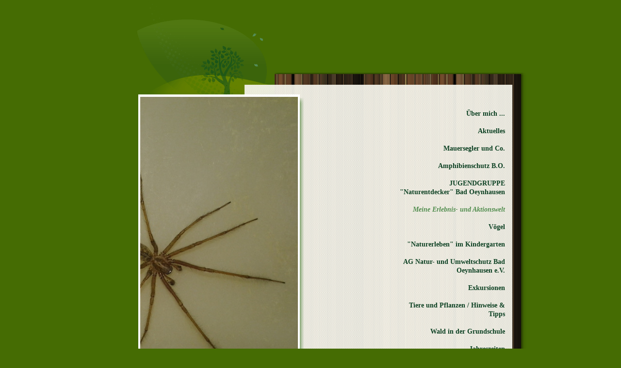

--- FILE ---
content_type: text/html; charset=UTF-8
request_url: https://www.natur-oberbecksen.de/meine-erlebnis-und-aktionswelt/spinnen/
body_size: 10641
content:
<!DOCTYPE html>
<html lang="de"  ><head prefix="og: http://ogp.me/ns# fb: http://ogp.me/ns/fb# business: http://ogp.me/ns/business#">
    <meta http-equiv="Content-Type" content="text/html; charset=utf-8"/>
    <meta name="generator" content="IONOS MyWebsite"/>
        
    <link rel="dns-prefetch" href="//cdn.website-start.de/"/>
    <link rel="dns-prefetch" href="//104.mod.mywebsite-editor.com"/>
    <link rel="dns-prefetch" href="https://104.sb.mywebsite-editor.com/"/>
    <link rel="shortcut icon" href="https://www.natur-oberbecksen.de/s/misc/favicon.png?1387226167"/>
        <title>Natur Oberbecksen - Spinnen</title>
    
    

<meta name="format-detection" content="telephone=no"/>
        <meta name="robots" content="index,follow"/>
        <link href="https://www.natur-oberbecksen.de/s/style/layout.css?1707987297" rel="stylesheet" type="text/css"/>
    <link href="https://www.natur-oberbecksen.de/s/style/main.css?1707987297" rel="stylesheet" type="text/css"/>
    <link href="//cdn.website-start.de/app/cdn/min/group/web.css?1763478093678" rel="stylesheet" type="text/css"/>
<link href="//cdn.website-start.de/app/cdn/min/moduleserver/css/de_DE/common,shoppingbasket?1763478093678" rel="stylesheet" type="text/css"/>
    <link href="https://104.sb.mywebsite-editor.com/app/logstate2-css.php?site=358588902&amp;t=1768882934" rel="stylesheet" type="text/css"/>

<script type="text/javascript">
    /* <![CDATA[ */
var stagingMode = '';
    /* ]]> */
</script>
<script src="https://104.sb.mywebsite-editor.com/app/logstate-js.php?site=358588902&amp;t=1768882934"></script>

    <link href="https://www.natur-oberbecksen.de/s/style/print.css?1763478093678" rel="stylesheet" media="print" type="text/css"/>
    <script type="text/javascript">
    /* <![CDATA[ */
    var systemurl = 'https://104.sb.mywebsite-editor.com/';
    var webPath = '/';
    var proxyName = '';
    var webServerName = 'www.natur-oberbecksen.de';
    var sslServerUrl = 'https://www.natur-oberbecksen.de';
    var nonSslServerUrl = 'http://www.natur-oberbecksen.de';
    var webserverProtocol = 'http://';
    var nghScriptsUrlPrefix = '//104.mod.mywebsite-editor.com';
    var sessionNamespace = 'DIY_SB';
    var jimdoData = {
        cdnUrl:  '//cdn.website-start.de/',
        messages: {
            lightBox: {
    image : 'Bild',
    of: 'von'
}

        },
        isTrial: 0,
        pageId: 920490779    };
    var script_basisID = "358588902";

    diy = window.diy || {};
    diy.web = diy.web || {};

        diy.web.jsBaseUrl = "//cdn.website-start.de/s/build/";

    diy.context = diy.context || {};
    diy.context.type = diy.context.type || 'web';
    /* ]]> */
</script>

<script type="text/javascript" src="//cdn.website-start.de/app/cdn/min/group/web.js?1763478093678" crossorigin="anonymous"></script><script type="text/javascript" src="//cdn.website-start.de/s/build/web.bundle.js?1763478093678" crossorigin="anonymous"></script><script src="//cdn.website-start.de/app/cdn/min/moduleserver/js/de_DE/common,shoppingbasket?1763478093678"></script>
<script type="text/javascript" src="https://cdn.website-start.de/proxy/apps/static/resource/dependencies/"></script><script type="text/javascript">
                    if (typeof require !== 'undefined') {
                        require.config({
                            waitSeconds : 10,
                            baseUrl : 'https://cdn.website-start.de/proxy/apps/static/js/'
                        });
                    }
                </script><script type="text/javascript" src="//cdn.website-start.de/app/cdn/min/group/pfcsupport.js?1763478093678" crossorigin="anonymous"></script>    <meta property="og:type" content="business.business"/>
    <meta property="og:url" content="https://www.natur-oberbecksen.de/meine-erlebnis-und-aktionswelt/spinnen/"/>
    <meta property="og:title" content="Natur Oberbecksen - Spinnen"/>
                <meta property="og:image" content="https://www.natur-oberbecksen.de/s/img/emotionheader5790528699.jpg"/>
        <meta property="business:contact_data:country_name" content="Deutschland"/>
    
    
    
    
    
    
    
    
</head>


<body class="body diyBgActive  cc-pagemode-default diy-market-de_DE" data-pageid="920490779" id="page-920490779">
    
    <div class="diyw">
        <div id="overallContainer">
	<div id="container" class="clearfix">
		<div id="headerContainer">
			<div id="headerWrapper">
				
<style type="text/css" media="all">
.diyw div#emotion-header {
        max-width: 325px;
        max-height: 700px;
                background: #eeeeee;
    }

.diyw div#emotion-header-title-bg {
    left: 0%;
    top: 68%;
    width: 89.51%;
    height: 0%;

    background-color: #02fd02;
    opacity: 0.50;
    filter: alpha(opacity = 50);
    }
.diyw img#emotion-header-logo {
    left: 0.00%;
    top: 0.50%;
    background: transparent;
                border: 1px solid #ffffff;
        padding: 7px;
                display: none;
    }

.diyw div#emotion-header strong#emotion-header-title {
    left: 0%;
    top: 72%;
    color: #000000;
        font: normal bold 16px/120% 'Trebuchet MS', Helvetica, sans-serif;
}

.diyw div#emotion-no-bg-container{
    max-height: 700px;
}

.diyw div#emotion-no-bg-container .emotion-no-bg-height {
    margin-top: 215.38%;
}
</style>
<div id="emotion-header" data-action="loadView" data-params="active" data-imagescount="1">
            <img src="https://www.natur-oberbecksen.de/s/img/emotionheader5790528699.jpg?1357076616.325px.700px" id="emotion-header-img" alt=""/>
            
        <div id="ehSlideshowPlaceholder">
            <div id="ehSlideShow">
                <div class="slide-container">
                                        <div style="background-color: #eeeeee">
                            <img src="https://www.natur-oberbecksen.de/s/img/emotionheader5790528699.jpg?1357076616.325px.700px" alt=""/>
                        </div>
                                    </div>
            </div>
        </div>


        <script type="text/javascript">
        //<![CDATA[
                diy.module.emotionHeader.slideShow.init({ slides: [{"url":"https:\/\/www.natur-oberbecksen.de\/s\/img\/emotionheader5790528699.jpg?1357076616.325px.700px","image_alt":"","bgColor":"#eeeeee"}] });
        //]]>
        </script>

    
            
        
            
                  	<div id="emotion-header-title-bg"></div>
    
            <strong id="emotion-header-title" style="text-align: left">Natur Oberbecksen</strong>
                    <div class="notranslate">
                <svg xmlns="http://www.w3.org/2000/svg" version="1.1" id="emotion-header-title-svg" viewBox="0 0 325 700" preserveAspectRatio="xMinYMin meet"><text style="font-family:'Trebuchet MS', Helvetica, sans-serif;font-size:16px;font-style:normal;font-weight:bold;fill:#000000;line-height:1.2em;"><tspan x="0" style="text-anchor: start" dy="0.95em">Natur Oberbecksen</tspan></text></svg>
            </div>
            
    
    <script type="text/javascript">
    //<![CDATA[
    (function ($) {
        function enableSvgTitle() {
                        var titleSvg = $('svg#emotion-header-title-svg'),
                titleHtml = $('#emotion-header-title'),
                emoWidthAbs = 325,
                emoHeightAbs = 700,
                offsetParent,
                titlePosition,
                svgBoxWidth,
                svgBoxHeight;

                        if (titleSvg.length && titleHtml.length) {
                offsetParent = titleHtml.offsetParent();
                titlePosition = titleHtml.position();
                svgBoxWidth = titleHtml.width();
                svgBoxHeight = titleHtml.height();

                                titleSvg.get(0).setAttribute('viewBox', '0 0 ' + svgBoxWidth + ' ' + svgBoxHeight);
                titleSvg.css({
                   left: Math.roundTo(100 * titlePosition.left / offsetParent.width(), 3) + '%',
                   top: Math.roundTo(100 * titlePosition.top / offsetParent.height(), 3) + '%',
                   width: Math.roundTo(100 * svgBoxWidth / emoWidthAbs, 3) + '%',
                   height: Math.roundTo(100 * svgBoxHeight / emoHeightAbs, 3) + '%'
                });

                titleHtml.css('visibility','hidden');
                titleSvg.css('visibility','visible');
            }
        }

        
            var posFunc = function($, overrideSize) {
                var elems = [], containerWidth, containerHeight;
                                    elems.push({
                        selector: '#emotion-header-title',
                        overrideSize: true,
                        horPos: 90.08,
                        vertPos: 100                    });
                    lastTitleWidth = $('#emotion-header-title').width();
                                                elems.push({
                    selector: '#emotion-header-title-bg',
                    horPos: 100,
                    vertPos: 79                });
                                
                containerWidth = parseInt('325');
                containerHeight = parseInt('700');

                for (var i = 0; i < elems.length; ++i) {
                    var el = elems[i],
                        $el = $(el.selector),
                        pos = {
                            left: el.horPos,
                            top: el.vertPos
                        };
                    if (!$el.length) continue;
                    var anchorPos = $el.anchorPosition();
                    anchorPos.$container = $('#emotion-header');

                    if (overrideSize === true || el.overrideSize === true) {
                        anchorPos.setContainerSize(containerWidth, containerHeight);
                    } else {
                        anchorPos.setContainerSize(null, null);
                    }

                    var pxPos = anchorPos.fromAnchorPosition(pos),
                        pcPos = anchorPos.toPercentPosition(pxPos);

                    var elPos = {};
                    if (!isNaN(parseFloat(pcPos.top)) && isFinite(pcPos.top)) {
                        elPos.top = pcPos.top + '%';
                    }
                    if (!isNaN(parseFloat(pcPos.left)) && isFinite(pcPos.left)) {
                        elPos.left = pcPos.left + '%';
                    }
                    $el.css(elPos);
                }

                // switch to svg title
                enableSvgTitle();
            };

                        var $emotionImg = jQuery('#emotion-header-img');
            if ($emotionImg.length > 0) {
                // first position the element based on stored size
                posFunc(jQuery, true);

                // trigger reposition using the real size when the element is loaded
                var ehLoadEvTriggered = false;
                $emotionImg.one('load', function(){
                    posFunc(jQuery);
                    ehLoadEvTriggered = true;
                                        diy.module.emotionHeader.slideShow.start();
                                    }).each(function() {
                                        if(this.complete || typeof this.complete === 'undefined') {
                        jQuery(this).load();
                    }
                });

                                noLoadTriggeredTimeoutId = setTimeout(function() {
                    if (!ehLoadEvTriggered) {
                        posFunc(jQuery);
                    }
                    window.clearTimeout(noLoadTriggeredTimeoutId)
                }, 5000);//after 5 seconds
            } else {
                jQuery(function(){
                    posFunc(jQuery);
                });
            }

                        if (jQuery.isBrowser && jQuery.isBrowser.ie8) {
                var longTitleRepositionCalls = 0;
                longTitleRepositionInterval = setInterval(function() {
                    if (lastTitleWidth > 0 && lastTitleWidth != jQuery('#emotion-header-title').width()) {
                        posFunc(jQuery);
                    }
                    longTitleRepositionCalls++;
                    // try this for 5 seconds
                    if (longTitleRepositionCalls === 5) {
                        window.clearInterval(longTitleRepositionInterval);
                    }
                }, 1000);//each 1 second
            }

            }(jQuery));
    //]]>
    </script>

    </div>

			</div>
			<div id="header-shadow-right">
			</div>
			<div id="header-bottom-image"></div>
		</div>
		
		<div id="mainContentWrapper">
			<div id="content-top-shadow"></div>
			<div id="mainContent">
				<div id="navigationWrapper">
				<div id="navigation" class="clearfix">
					
						<div id="nav1">
							<div class="webnavigation"><ul id="mainNav1" class="mainNav1"><li class="navTopItemGroup_1"><a data-page-id="919511740" href="https://www.natur-oberbecksen.de/" class="level_1"><span>Über mich ...</span></a></li><li class="navTopItemGroup_2"><a data-page-id="923937637" href="https://www.natur-oberbecksen.de/aktuelles/" class="level_1"><span>Aktuelles</span></a></li><li class="navTopItemGroup_3"><a data-page-id="924067248" href="https://www.natur-oberbecksen.de/mauersegler-und-co/" class="level_1"><span>Mauersegler und Co.</span></a></li><li class="navTopItemGroup_4"><a data-page-id="923381302" href="https://www.natur-oberbecksen.de/amphibienschutz-b-o/" class="level_1"><span>Amphibienschutz B.O.</span></a></li><li class="navTopItemGroup_5"><a data-page-id="919565932" href="https://www.natur-oberbecksen.de/jugendgruppe-naturentdecker-bad-oeynhausen/" class="level_1"><span>JUGENDGRUPPE "Naturentdecker" Bad Oeynhausen</span></a></li><li class="navTopItemGroup_6"><a data-page-id="923381293" href="https://www.natur-oberbecksen.de/meine-erlebnis-und-aktionswelt/" class="parent level_1"><span>Meine Erlebnis- und Aktionswelt</span></a></li><li class="navTopItemGroup_7"><a data-page-id="923417723" href="https://www.natur-oberbecksen.de/vögel/" class="level_1"><span>Vögel</span></a></li><li class="navTopItemGroup_8"><a data-page-id="923381288" href="https://www.natur-oberbecksen.de/naturerleben-im-kindergarten/" class="level_1"><span>"Naturerleben" im Kindergarten</span></a></li><li class="navTopItemGroup_9"><a data-page-id="919516228" href="https://www.natur-oberbecksen.de/ag-natur-und-umweltschutz-bad-oeynhausen-e-v/" class="level_1"><span>AG Natur- und Umweltschutz Bad Oeynhausen e.V.</span></a></li><li class="navTopItemGroup_10"><a data-page-id="923381292" href="https://www.natur-oberbecksen.de/exkursionen/" class="level_1"><span>Exkursionen</span></a></li><li class="navTopItemGroup_11"><a data-page-id="923610209" href="https://www.natur-oberbecksen.de/tiere-und-pflanzen-hinweise-tipps/" class="level_1"><span>Tiere und Pflanzen / Hinweise &amp; Tipps</span></a></li><li class="navTopItemGroup_12"><a data-page-id="923381287" href="https://www.natur-oberbecksen.de/wald-in-der-grundschule/" class="level_1"><span>Wald in der Grundschule</span></a></li><li class="navTopItemGroup_13"><a data-page-id="923441240" href="https://www.natur-oberbecksen.de/jahreszeiten/" class="level_1"><span>Jahreszeiten</span></a></li><li class="navTopItemGroup_14"><a data-page-id="923463656" href="https://www.natur-oberbecksen.de/natur-in-wendeburg/" class="level_1"><span>Natur in Wendeburg</span></a></li><li class="navTopItemGroup_15"><a data-page-id="923381614" href="https://www.natur-oberbecksen.de/waldpädagogik/" class="level_1"><span>Waldpädagogik</span></a></li><li class="navTopItemGroup_16"><a data-page-id="923921302" href="https://www.natur-oberbecksen.de/gästebuch/" class="level_1"><span>Gästebuch</span></a></li><li class="navTopItemGroup_17"><a data-page-id="923381294" href="https://www.natur-oberbecksen.de/links-und-buchempfehlungen/" class="level_1"><span>Links und Buchempfehlungen</span></a></li><li class="navTopItemGroup_18"><a data-page-id="924058747" href="https://www.natur-oberbecksen.de/datenschutz/" class="level_1"><span>Datenschutz</span></a></li><li class="navTopItemGroup_19"><a data-page-id="919996739" href="https://www.natur-oberbecksen.de/impressum/" class="level_1"><span>Impressum</span></a></li></ul></div>
						</div>
					<div class="c"></div>
					
						<div id="nav2">
							<div class="webnavigation"><ul id="mainNav2" class="mainNav2"><li class="navTopItemGroup_0"><a data-page-id="923580231" href="https://www.natur-oberbecksen.de/meine-erlebnis-und-aktionswelt/arendsee/" class="level_2"><span>Arendsee</span></a></li><li class="navTopItemGroup_0"><a data-page-id="923872422" href="https://www.natur-oberbecksen.de/meine-erlebnis-und-aktionswelt/rieselfelder-bs-juli-2015/" class="level_2"><span>Rieselfelder BS /  Juli 2015</span></a></li><li class="navTopItemGroup_0"><a data-page-id="923856448" href="https://www.natur-oberbecksen.de/meine-erlebnis-und-aktionswelt/libelle/" class="level_2"><span>Libelle</span></a></li><li class="navTopItemGroup_0"><a data-page-id="923846582" href="https://www.natur-oberbecksen.de/meine-erlebnis-und-aktionswelt/naturbeobachtungen-urlaub-mai-2015/" class="level_2"><span>Naturbeobachtungen Urlaub Mai 2015</span></a></li><li class="navTopItemGroup_0"><a data-page-id="923744009" href="https://www.natur-oberbecksen.de/meine-erlebnis-und-aktionswelt/oberstdorf-2014-und-2015/" class="level_2"><span>Oberstdorf 2014 und 2015</span></a></li><li class="navTopItemGroup_0"><a data-page-id="923667258" href="https://www.natur-oberbecksen.de/meine-erlebnis-und-aktionswelt/tiere-2014/" class="level_2"><span>Tiere 2014</span></a></li><li class="navTopItemGroup_0"><a data-page-id="923576411" href="https://www.natur-oberbecksen.de/meine-erlebnis-und-aktionswelt/mein-garten/" class="level_2"><span>Mein Garten</span></a></li><li class="navTopItemGroup_0"><a data-page-id="923594199" href="https://www.natur-oberbecksen.de/meine-erlebnis-und-aktionswelt/totholz/" class="level_2"><span>Totholz</span></a></li><li class="navTopItemGroup_0"><a data-page-id="923463658" href="https://www.natur-oberbecksen.de/meine-erlebnis-und-aktionswelt/rehbesuch-im-garten/" class="level_2"><span>Rehbesuch im Garten</span></a></li><li class="navTopItemGroup_0"><a data-page-id="920490779" href="https://www.natur-oberbecksen.de/meine-erlebnis-und-aktionswelt/spinnen/" class="current level_2"><span>Spinnen</span></a></li><li class="navTopItemGroup_0"><a data-page-id="923438449" href="https://www.natur-oberbecksen.de/meine-erlebnis-und-aktionswelt/weitere-spinnen/" class="level_2"><span>weitere Spinnen</span></a></li><li class="navTopItemGroup_0"><a data-page-id="920484367" href="https://www.natur-oberbecksen.de/meine-erlebnis-und-aktionswelt/meine-sammlung/" class="level_2"><span>Meine Sammlung</span></a></li><li class="navTopItemGroup_0"><a data-page-id="919517986" href="https://www.natur-oberbecksen.de/meine-erlebnis-und-aktionswelt/haustiere-und-pflanzen/" class="level_2"><span>Haustiere und -Pflanzen</span></a></li><li class="navTopItemGroup_0"><a data-page-id="920484355" href="https://www.natur-oberbecksen.de/meine-erlebnis-und-aktionswelt/schneckenalarm-am-kaffeetisch/" class="level_2"><span>Schneckenalarm am Kaffeetisch</span></a></li><li class="navTopItemGroup_0"><a data-page-id="919821076" href="https://www.natur-oberbecksen.de/meine-erlebnis-und-aktionswelt/bei-mutti-am-teich/" class="level_2"><span>Bei Mutti am Teich....</span></a></li></ul></div>
						</div>
					<div class="c"></div>
				</div>
				</div>
				<div class="c"></div>
				<div id="contentcontainer">
					
        <div id="content_area">
        	<div id="content_start"></div>
        	
        
        <div id="matrix_1024636209" class="sortable-matrix" data-matrixId="1024636209"><div class="n module-type-header diyfeLiveArea "> <h1><span class="diyfeDecoration">Hauswinkelspinne , 16 u 17.9.12</span></h1> </div><div class="n module-type-text diyfeLiveArea "> <p>Auf dem Hinterkörper hintereinander angeordnete Winkelflecke.</p>
<p> </p> </div><div class="n module-type-imageSubtitle diyfeLiveArea "> <div class="clearover imageSubtitle" id="imageSubtitle-5789655310">
    <div class="align-container align-left" style="max-width: 156px">
        <a class="imagewrapper" href="https://www.natur-oberbecksen.de/s/cc_images/cache_2426883930.jpg?t=1347909924" rel="lightbox[5789655310]">
            <img id="image_2426883930" src="https://www.natur-oberbecksen.de/s/cc_images/cache_2426883930.jpg?t=1347909924" alt="" style="max-width: 156px; height:auto"/>
        </a>

        
    </div>

</div>

<script type="text/javascript">
//<![CDATA[
jQuery(function($) {
    var $target = $('#imageSubtitle-5789655310');

    if ($.fn.swipebox && Modernizr.touch) {
        $target
            .find('a[rel*="lightbox"]')
            .addClass('swipebox')
            .swipebox();
    } else {
        $target.tinyLightbox({
            item: 'a[rel*="lightbox"]',
            cycle: false,
            hideNavigation: true
        });
    }
});
//]]>
</script>
 </div><div class="n module-type-imageSubtitle diyfeLiveArea "> <div class="clearover imageSubtitle" id="imageSubtitle-5789639062">
    <div class="align-container align-left" style="max-width: 180px">
        <a class="imagewrapper" href="https://www.natur-oberbecksen.de/s/cc_images/cache_2426831441.jpg?t=1347824981" rel="lightbox[5789639062]">
            <img id="image_2426831441" src="https://www.natur-oberbecksen.de/s/cc_images/cache_2426831441.jpg?t=1347824981" alt="" style="max-width: 180px; height:auto"/>
        </a>

        
    </div>

</div>

<script type="text/javascript">
//<![CDATA[
jQuery(function($) {
    var $target = $('#imageSubtitle-5789639062');

    if ($.fn.swipebox && Modernizr.touch) {
        $target
            .find('a[rel*="lightbox"]')
            .addClass('swipebox')
            .swipebox();
    } else {
        $target.tinyLightbox({
            item: 'a[rel*="lightbox"]',
            cycle: false,
            hideNavigation: true
        });
    }
});
//]]>
</script>
 </div><div class="n module-type-imageSubtitle diyfeLiveArea "> <div class="clearover imageSubtitle" id="imageSubtitle-5789638699">
    <div class="align-container align-left" style="max-width: 178px">
        <a class="imagewrapper" href="https://www.natur-oberbecksen.de/s/cc_images/cache_2426830854.jpg?t=1347824725" rel="lightbox[5789638699]">
            <img id="image_2426830854" src="https://www.natur-oberbecksen.de/s/cc_images/cache_2426830854.jpg?t=1347824725" alt="" style="max-width: 178px; height:auto"/>
        </a>

        
    </div>

</div>

<script type="text/javascript">
//<![CDATA[
jQuery(function($) {
    var $target = $('#imageSubtitle-5789638699');

    if ($.fn.swipebox && Modernizr.touch) {
        $target
            .find('a[rel*="lightbox"]')
            .addClass('swipebox')
            .swipebox();
    } else {
        $target.tinyLightbox({
            item: 'a[rel*="lightbox"]',
            cycle: false,
            hideNavigation: true
        });
    }
});
//]]>
</script>
 </div><div class="n module-type-hr diyfeLiveArea "> <div style="padding: 0px 0px">
    <div class="hr"></div>
</div>
 </div><div class="n module-type-header diyfeLiveArea "> <h1><span class="diyfeDecoration">Weserauen,  Baldachin - Netze, 16.9.12, 8:30</span></h1> </div><div class="n module-type-imageSubtitle diyfeLiveArea "> <div class="clearover imageSubtitle" id="imageSubtitle-5789638660">
    <div class="align-container align-left" style="max-width: 266px">
        <a class="imagewrapper" href="https://www.natur-oberbecksen.de/s/cc_images/cache_2426830213.jpg?t=1347824508" rel="lightbox[5789638660]">
            <img id="image_2426830213" src="https://www.natur-oberbecksen.de/s/cc_images/cache_2426830213.jpg?t=1347824508" alt="" style="max-width: 266px; height:auto"/>
        </a>

        
    </div>

</div>

<script type="text/javascript">
//<![CDATA[
jQuery(function($) {
    var $target = $('#imageSubtitle-5789638660');

    if ($.fn.swipebox && Modernizr.touch) {
        $target
            .find('a[rel*="lightbox"]')
            .addClass('swipebox')
            .swipebox();
    } else {
        $target.tinyLightbox({
            item: 'a[rel*="lightbox"]',
            cycle: false,
            hideNavigation: true
        });
    }
});
//]]>
</script>
 </div><div class="n module-type-hr diyfeLiveArea "> <div style="padding: 0px 0px">
    <div class="hr"></div>
</div>
 </div><div class="n module-type-header diyfeLiveArea "> <h1><span class="diyfeDecoration">11.9.12  , 3:39</span></h1> </div><div class="n module-type-text diyfeLiveArea "> <p>"Spinnenfreundliches Haus" Borweg 104b</p>
<p> </p>
<p>Spinne einfangen und raussetzen.</p>
<p> </p>
<p>Vorher noch Fotos machen und bestimmen....</p>
<p> </p>
<p>...und das um 3:39 Nachts.....</p> </div><div class="n module-type-imageSubtitle diyfeLiveArea "> <div class="clearover imageSubtitle" id="imageSubtitle-5789516287">
    <div class="align-container align-left" style="max-width: 186px">
        <a class="imagewrapper" href="https://www.natur-oberbecksen.de/s/cc_images/cache_2426510937.jpg?t=1347386572" rel="lightbox[5789516287]">
            <img id="image_2426510937" src="https://www.natur-oberbecksen.de/s/cc_images/cache_2426510937.jpg?t=1347386572" alt="" style="max-width: 186px; height:auto"/>
        </a>

        
    </div>

</div>

<script type="text/javascript">
//<![CDATA[
jQuery(function($) {
    var $target = $('#imageSubtitle-5789516287');

    if ($.fn.swipebox && Modernizr.touch) {
        $target
            .find('a[rel*="lightbox"]')
            .addClass('swipebox')
            .swipebox();
    } else {
        $target.tinyLightbox({
            item: 'a[rel*="lightbox"]',
            cycle: false,
            hideNavigation: true
        });
    }
});
//]]>
</script>
 </div><div class="n module-type-imageSubtitle diyfeLiveArea "> <div class="clearover imageSubtitle" id="imageSubtitle-5789516313">
    <div class="align-container align-left" style="max-width: 168px">
        <a class="imagewrapper" href="https://www.natur-oberbecksen.de/s/cc_images/cache_2426511153.jpg?t=1347386717" rel="lightbox[5789516313]">
            <img id="image_2426511153" src="https://www.natur-oberbecksen.de/s/cc_images/cache_2426511153.jpg?t=1347386717" alt="" style="max-width: 168px; height:auto"/>
        </a>

        
    </div>

</div>

<script type="text/javascript">
//<![CDATA[
jQuery(function($) {
    var $target = $('#imageSubtitle-5789516313');

    if ($.fn.swipebox && Modernizr.touch) {
        $target
            .find('a[rel*="lightbox"]')
            .addClass('swipebox')
            .swipebox();
    } else {
        $target.tinyLightbox({
            item: 'a[rel*="lightbox"]',
            cycle: false,
            hideNavigation: true
        });
    }
});
//]]>
</script>
 </div><div class="n module-type-imageSubtitle diyfeLiveArea "> <div class="clearover imageSubtitle" id="imageSubtitle-5789516342">
    <div class="align-container align-left" style="max-width: 133px">
        <a class="imagewrapper" href="https://www.natur-oberbecksen.de/s/cc_images/cache_2426511270.jpg?t=1347386865" rel="lightbox[5789516342]">
            <img id="image_2426511270" src="https://www.natur-oberbecksen.de/s/cc_images/cache_2426511270.jpg?t=1347386865" alt="" style="max-width: 133px; height:auto"/>
        </a>

        
    </div>

</div>

<script type="text/javascript">
//<![CDATA[
jQuery(function($) {
    var $target = $('#imageSubtitle-5789516342');

    if ($.fn.swipebox && Modernizr.touch) {
        $target
            .find('a[rel*="lightbox"]')
            .addClass('swipebox')
            .swipebox();
    } else {
        $target.tinyLightbox({
            item: 'a[rel*="lightbox"]',
            cycle: false,
            hideNavigation: true
        });
    }
});
//]]>
</script>
 </div><div class="n module-type-hr diyfeLiveArea "> <div style="padding: 0px 0px">
    <div class="hr"></div>
</div>
 </div><div class="n module-type-header diyfeLiveArea "> <h1><span class="diyfeDecoration">Spaltenkreuzspinne / w , 30.8.12</span></h1> </div><div class="n module-type-imageSubtitle diyfeLiveArea "> <div class="clearover imageSubtitle" id="imageSubtitle-5789311875">
    <div class="align-container align-left" style="max-width: 229px">
        <a class="imagewrapper" href="https://www.natur-oberbecksen.de/s/cc_images/cache_2425982747.jpg?t=1346621303" rel="lightbox[5789311875]">
            <img id="image_2425982747" src="https://www.natur-oberbecksen.de/s/cc_images/cache_2425982747.jpg?t=1346621303" alt="" style="max-width: 229px; height:auto"/>
        </a>

        
    </div>

</div>

<script type="text/javascript">
//<![CDATA[
jQuery(function($) {
    var $target = $('#imageSubtitle-5789311875');

    if ($.fn.swipebox && Modernizr.touch) {
        $target
            .find('a[rel*="lightbox"]')
            .addClass('swipebox')
            .swipebox();
    } else {
        $target.tinyLightbox({
            item: 'a[rel*="lightbox"]',
            cycle: false,
            hideNavigation: true
        });
    }
});
//]]>
</script>
 </div><div class="n module-type-hr diyfeLiveArea "> <div style="padding: 0px 0px">
    <div class="hr"></div>
</div>
 </div><div class="n module-type-header diyfeLiveArea "> <h1><span class="diyfeDecoration">Im Treppenhaus , 29.8.12</span></h1> </div><div class="n module-type-text diyfeLiveArea "> <p>Spaltenkreuzspinne / m</p> </div><div class="n module-type-imageSubtitle diyfeLiveArea "> <div class="clearover imageSubtitle" id="imageSubtitle-5789309664">
    <div class="align-container align-left" style="max-width: 160px">
        <a class="imagewrapper" href="https://www.natur-oberbecksen.de/s/cc_images/cache_2425974752.jpg?t=1346612411" rel="lightbox[5789309664]">
            <img id="image_2425974752" src="https://www.natur-oberbecksen.de/s/cc_images/cache_2425974752.jpg?t=1346612411" alt="" style="max-width: 160px; height:auto"/>
        </a>

        
    </div>

</div>

<script type="text/javascript">
//<![CDATA[
jQuery(function($) {
    var $target = $('#imageSubtitle-5789309664');

    if ($.fn.swipebox && Modernizr.touch) {
        $target
            .find('a[rel*="lightbox"]')
            .addClass('swipebox')
            .swipebox();
    } else {
        $target.tinyLightbox({
            item: 'a[rel*="lightbox"]',
            cycle: false,
            hideNavigation: true
        });
    }
});
//]]>
</script>
 </div><div class="n module-type-imageSubtitle diyfeLiveArea "> <div class="clearover imageSubtitle" id="imageSubtitle-5789309851">
    <div class="align-container align-left" style="max-width: 115px">
        <a class="imagewrapper" href="https://www.natur-oberbecksen.de/s/cc_images/cache_2425976225.jpg?t=1346613202" rel="lightbox[5789309851]">
            <img id="image_2425976225" src="https://www.natur-oberbecksen.de/s/cc_images/cache_2425976225.jpg?t=1346613202" alt="" style="max-width: 115px; height:auto"/>
        </a>

        
    </div>

</div>

<script type="text/javascript">
//<![CDATA[
jQuery(function($) {
    var $target = $('#imageSubtitle-5789309851');

    if ($.fn.swipebox && Modernizr.touch) {
        $target
            .find('a[rel*="lightbox"]')
            .addClass('swipebox')
            .swipebox();
    } else {
        $target.tinyLightbox({
            item: 'a[rel*="lightbox"]',
            cycle: false,
            hideNavigation: true
        });
    }
});
//]]>
</script>
 </div><div class="n module-type-imageSubtitle diyfeLiveArea "> <div class="clearover imageSubtitle" id="imageSubtitle-5789309828">
    <div class="align-container align-left" style="max-width: 144px">
        <a class="imagewrapper" href="https://www.natur-oberbecksen.de/s/cc_images/cache_2425975637.jpg?t=1346613065" rel="lightbox[5789309828]">
            <img id="image_2425975637" src="https://www.natur-oberbecksen.de/s/cc_images/cache_2425975637.jpg?t=1346613065" alt="" style="max-width: 144px; height:auto"/>
        </a>

        
    </div>

</div>

<script type="text/javascript">
//<![CDATA[
jQuery(function($) {
    var $target = $('#imageSubtitle-5789309828');

    if ($.fn.swipebox && Modernizr.touch) {
        $target
            .find('a[rel*="lightbox"]')
            .addClass('swipebox')
            .swipebox();
    } else {
        $target.tinyLightbox({
            item: 'a[rel*="lightbox"]',
            cycle: false,
            hideNavigation: true
        });
    }
});
//]]>
</script>
 </div><div class="n module-type-imageSubtitle diyfeLiveArea "> <div class="clearover imageSubtitle" id="imageSubtitle-5789309680">
    <div class="align-container align-left" style="max-width: 127px">
        <a class="imagewrapper" href="https://www.natur-oberbecksen.de/s/cc_images/cache_2425974867.jpg?t=1346612528" rel="lightbox[5789309680]">
            <img id="image_2425974867" src="https://www.natur-oberbecksen.de/s/cc_images/cache_2425974867.jpg?t=1346612528" alt="" style="max-width: 127px; height:auto"/>
        </a>

        
    </div>

</div>

<script type="text/javascript">
//<![CDATA[
jQuery(function($) {
    var $target = $('#imageSubtitle-5789309680');

    if ($.fn.swipebox && Modernizr.touch) {
        $target
            .find('a[rel*="lightbox"]')
            .addClass('swipebox')
            .swipebox();
    } else {
        $target.tinyLightbox({
            item: 'a[rel*="lightbox"]',
            cycle: false,
            hideNavigation: true
        });
    }
});
//]]>
</script>
 </div><div class="n module-type-imageSubtitle diyfeLiveArea "> <div class="clearover imageSubtitle" id="imageSubtitle-5789309514">
    <div class="align-container align-left" style="max-width: 178px">
        <a class="imagewrapper" href="https://www.natur-oberbecksen.de/s/cc_images/cache_2425974730.jpg?t=1346612336" rel="lightbox[5789309514]">
            <img id="image_2425974730" src="https://www.natur-oberbecksen.de/s/cc_images/cache_2425974730.jpg?t=1346612336" alt="" style="max-width: 178px; height:auto"/>
        </a>

        
    </div>

</div>

<script type="text/javascript">
//<![CDATA[
jQuery(function($) {
    var $target = $('#imageSubtitle-5789309514');

    if ($.fn.swipebox && Modernizr.touch) {
        $target
            .find('a[rel*="lightbox"]')
            .addClass('swipebox')
            .swipebox();
    } else {
        $target.tinyLightbox({
            item: 'a[rel*="lightbox"]',
            cycle: false,
            hideNavigation: true
        });
    }
});
//]]>
</script>
 </div><div class="n module-type-hr diyfeLiveArea "> <div style="padding: 0px 0px">
    <div class="hr"></div>
</div>
 </div><div class="n module-type-header diyfeLiveArea "> <h1><span class="diyfeDecoration">"Spring"-Spinne</span></h1> </div><div class="n module-type-text diyfeLiveArea "> <p>Am Morgen des 31.7.12 brachte ich Leergut für meine Mutter zum Getränkemarkt.</p>
<p>So bin ich halt :-) mache das natürlich gerne.</p>
<p>Als ich den Markt mit der leeren Tasche verließ, stellte ich fest, dass sie doch nicht ganz leer war.</p>
<p>Eine Spinne krabbelte weiter in der Tasche, wahrscheinlich war sie froh, die leeren Flaschen endlich los zu sein.</p>
<p>Kein Problem für "Spinnen-Antje" sie aus der Tasche zu befördern und in die Freiheit zu entlassen......dachte ich....</p>
<p>Immer wenn ich sie fangen wollte, sprang sie einfach weg. Ca. 10 Mal wiederholten wir dieses Spiel, irgendwann hatte ich sie in meiner Hand und sie ließ sich an einem "Seil"</p>
<p>hinunter auf die Steinplatten.</p> </div><div class="n module-type-imageSubtitle diyfeLiveArea "> <div class="clearover imageSubtitle" id="imageSubtitle-5786668728">
    <div class="align-container align-left" style="max-width: 201px">
        <a class="imagewrapper" href="https://www.natur-oberbecksen.de/s/cc_images/cache_2424081488.jpg?t=1343765479" rel="lightbox[5786668728]">
            <img id="image_2424081488" src="https://www.natur-oberbecksen.de/s/cc_images/cache_2424081488.jpg?t=1343765479" alt="" style="max-width: 201px; height:auto"/>
        </a>

        
    </div>

</div>

<script type="text/javascript">
//<![CDATA[
jQuery(function($) {
    var $target = $('#imageSubtitle-5786668728');

    if ($.fn.swipebox && Modernizr.touch) {
        $target
            .find('a[rel*="lightbox"]')
            .addClass('swipebox')
            .swipebox();
    } else {
        $target.tinyLightbox({
            item: 'a[rel*="lightbox"]',
            cycle: false,
            hideNavigation: true
        });
    }
});
//]]>
</script>
 </div><div class="n module-type-imageSubtitle diyfeLiveArea "> <div class="clearover imageSubtitle" id="imageSubtitle-5786668906">
    <div class="align-container align-left" style="max-width: 204px">
        <a class="imagewrapper" href="https://www.natur-oberbecksen.de/s/cc_images/cache_2424081953.jpg?t=1343765959" rel="lightbox[5786668906]">
            <img id="image_2424081953" src="https://www.natur-oberbecksen.de/s/cc_images/cache_2424081953.jpg?t=1343765959" alt="" style="max-width: 204px; height:auto"/>
        </a>

        
    </div>

</div>

<script type="text/javascript">
//<![CDATA[
jQuery(function($) {
    var $target = $('#imageSubtitle-5786668906');

    if ($.fn.swipebox && Modernizr.touch) {
        $target
            .find('a[rel*="lightbox"]')
            .addClass('swipebox')
            .swipebox();
    } else {
        $target.tinyLightbox({
            item: 'a[rel*="lightbox"]',
            cycle: false,
            hideNavigation: true
        });
    }
});
//]]>
</script>
 </div><div class="n module-type-hr diyfeLiveArea "> <div style="padding: 0px 0px">
    <div class="hr"></div>
</div>
 </div><div class="n module-type-header diyfeLiveArea "> <h1><span class="diyfeDecoration">Brettkanker , Ordnung Weberknechte</span></h1> </div><div class="n module-type-imageSubtitle diyfeLiveArea "> <div class="clearover imageSubtitle" id="imageSubtitle-5786177026">
    <div class="align-container align-left" style="max-width: 227px">
        <a class="imagewrapper" href="https://www.natur-oberbecksen.de/s/cc_images/cache_2424087283.jpg?t=1343769399" rel="lightbox[5786177026]">
            <img id="image_2424087283" src="https://www.natur-oberbecksen.de/s/cc_images/cache_2424087283.jpg?t=1343769399" alt="" style="max-width: 227px; height:auto"/>
        </a>

        
    </div>

</div>

<script type="text/javascript">
//<![CDATA[
jQuery(function($) {
    var $target = $('#imageSubtitle-5786177026');

    if ($.fn.swipebox && Modernizr.touch) {
        $target
            .find('a[rel*="lightbox"]')
            .addClass('swipebox')
            .swipebox();
    } else {
        $target.tinyLightbox({
            item: 'a[rel*="lightbox"]',
            cycle: false,
            hideNavigation: true
        });
    }
});
//]]>
</script>
 </div><div class="n module-type-hr diyfeLiveArea "> <div style="padding: 0px 0px">
    <div class="hr"></div>
</div>
 </div><div class="n module-type-header diyfeLiveArea "> <h1><span class="diyfeDecoration">Wanzenspinne</span></h1> </div><div class="n module-type-imageSubtitle diyfeLiveArea "> <div class="clearover imageSubtitle" id="imageSubtitle-5786344425">
    <div class="align-container align-left" style="max-width: 142px">
        <a class="imagewrapper" href="https://www.natur-oberbecksen.de/s/cc_images/cache_2424087346.jpg?t=1343769434" rel="lightbox[5786344425]">
            <img id="image_2424087346" src="https://www.natur-oberbecksen.de/s/cc_images/cache_2424087346.jpg?t=1343769434" alt="" style="max-width: 142px; height:auto"/>
        </a>

        
    </div>

</div>

<script type="text/javascript">
//<![CDATA[
jQuery(function($) {
    var $target = $('#imageSubtitle-5786344425');

    if ($.fn.swipebox && Modernizr.touch) {
        $target
            .find('a[rel*="lightbox"]')
            .addClass('swipebox')
            .swipebox();
    } else {
        $target.tinyLightbox({
            item: 'a[rel*="lightbox"]',
            cycle: false,
            hideNavigation: true
        });
    }
});
//]]>
</script>
 </div><div class="n module-type-imageSubtitle diyfeLiveArea "> <div class="clearover imageSubtitle" id="imageSubtitle-5786344439">
    <div class="align-container align-left" style="max-width: 201px">
        <a class="imagewrapper" href="https://www.natur-oberbecksen.de/s/cc_images/cache_2424087376.jpg?t=1343769464" rel="lightbox[5786344439]">
            <img id="image_2424087376" src="https://www.natur-oberbecksen.de/s/cc_images/cache_2424087376.jpg?t=1343769464" alt="" style="max-width: 201px; height:auto"/>
        </a>

        
    </div>

</div>

<script type="text/javascript">
//<![CDATA[
jQuery(function($) {
    var $target = $('#imageSubtitle-5786344439');

    if ($.fn.swipebox && Modernizr.touch) {
        $target
            .find('a[rel*="lightbox"]')
            .addClass('swipebox')
            .swipebox();
    } else {
        $target.tinyLightbox({
            item: 'a[rel*="lightbox"]',
            cycle: false,
            hideNavigation: true
        });
    }
});
//]]>
</script>
 </div><div class="n module-type-hr diyfeLiveArea "> <div style="padding: 0px 0px">
    <div class="hr"></div>
</div>
 </div><div class="n module-type-header diyfeLiveArea "> <h1><span class="diyfeDecoration">List- Spinne , Fam. Raubspinnen</span></h1> </div><div class="n module-type-text diyfeLiveArea "> <p> Die Raubspinnen sind große, freijagende Spinnen.</p>
<p> </p>
<p>Dazu gehören die <strong>Listspinnen</strong>, die ihr auf folgenden Bildern erkennen könnt.</p>
<p>( Bilder vom 7 Juni '12 , Bad Oeynhausen , Oberbecksen )</p>
<p> </p>
<p>Körperlänge: Weibchen  11-15 mm</p>
<p>                   Männchen  10-12 mm</p>
<p> </p>
<p>Ausgewachsen im Mai/Juni Weibchen auch noch im Juli</p>
<p> </p>
<p>Vor der Paarung fängt das Männchen ein Beutetier und präsentiert es eingesponnen dem Weibchen.</p>
<p>Nach der Paarung entfernt sich das Männchen wieder.</p>
<p>In der zweiten Junihälfte stellt das Weibchen einen ca. 1 cm großen, kugeligen Eikokon her.</p>
<p>Kurz bevor die Jungspinnen schlüpfen , baut sie ein kuppelförmiges, bis zu 5cm großes Netz an der Spitze einer pflanze.</p>
<p>Darin befestigt sie den Kokon und setzt sich zur Bewachung von außen an das Netz.</p>
<p>Die Jungspinnen sammeln sich neben dem Kokon dicht zusammen.</p>
<p>Nach einigen Tagen häuten sich die Spinnen und verlassen kurz darauf das Gespinst.</p>
<p> </p> </div><div class="n module-type-gallery diyfeLiveArea "> <div class="ccgalerie slideshow clearover" id="slideshow-gallery-5801988641" data-jsclass="GallerySlideshow" data-jsoptions="effect: 'random',changeTime: 5000,maxHeight: '375px',navigation: true,startPaused: false">

    <div class="thumb_pro1">
    	<div class="innerthumbnail">
    		<a href="https://www.natur-oberbecksen.de/s/cc_images/cache_2457942576.jpg" data-is-image="true" target="_blank">    			<img data-width="640" data-height="480" src="https://www.natur-oberbecksen.de/s/cc_images/thumb_2457942576.jpg"/>
    		</a>    	</div>
    </div>
        <div class="thumb_pro1">
    	<div class="innerthumbnail">
    		<a href="https://www.natur-oberbecksen.de/s/cc_images/cache_2457942577.jpg" data-is-image="true" target="_blank">    			<img data-width="640" data-height="480" src="https://www.natur-oberbecksen.de/s/cc_images/thumb_2457942577.jpg"/>
    		</a>    	</div>
    </div>
    </div>
 </div><div class="n module-type-imageSubtitle diyfeLiveArea "> <div class="clearover imageSubtitle" id="imageSubtitle-5786177040">
    <div class="align-container align-left" style="max-width: 152px">
        <a class="imagewrapper" href="https://www.natur-oberbecksen.de/s/cc_images/cache_2424087499.jpg?t=1343769501" rel="lightbox[5786177040]">
            <img id="image_2424087499" src="https://www.natur-oberbecksen.de/s/cc_images/cache_2424087499.jpg?t=1343769501" alt="" style="max-width: 152px; height:auto"/>
        </a>

        
    </div>

</div>

<script type="text/javascript">
//<![CDATA[
jQuery(function($) {
    var $target = $('#imageSubtitle-5786177040');

    if ($.fn.swipebox && Modernizr.touch) {
        $target
            .find('a[rel*="lightbox"]')
            .addClass('swipebox')
            .swipebox();
    } else {
        $target.tinyLightbox({
            item: 'a[rel*="lightbox"]',
            cycle: false,
            hideNavigation: true
        });
    }
});
//]]>
</script>
 </div><div class="n module-type-imageSubtitle diyfeLiveArea "> <div class="clearover imageSubtitle" id="imageSubtitle-5786177056">
    <div class="align-container align-left" style="max-width: 187px">
        <a class="imagewrapper" href="https://www.natur-oberbecksen.de/s/cc_images/cache_2424087528.jpg?t=1343769540" rel="lightbox[5786177056]">
            <img id="image_2424087528" src="https://www.natur-oberbecksen.de/s/cc_images/cache_2424087528.jpg?t=1343769540" alt="" style="max-width: 187px; height:auto"/>
        </a>

        
    </div>

</div>

<script type="text/javascript">
//<![CDATA[
jQuery(function($) {
    var $target = $('#imageSubtitle-5786177056');

    if ($.fn.swipebox && Modernizr.touch) {
        $target
            .find('a[rel*="lightbox"]')
            .addClass('swipebox')
            .swipebox();
    } else {
        $target.tinyLightbox({
            item: 'a[rel*="lightbox"]',
            cycle: false,
            hideNavigation: true
        });
    }
});
//]]>
</script>
 </div><div class="n module-type-imageSubtitle diyfeLiveArea "> <div class="clearover imageSubtitle" id="imageSubtitle-5786177305">
    <div class="align-container align-left" style="max-width: 211px">
        <a class="imagewrapper" href="https://www.natur-oberbecksen.de/s/cc_images/cache_2422952207.jpg?t=1341759477" rel="lightbox[5786177305]">
            <img id="image_2422952207" src="https://www.natur-oberbecksen.de/s/cc_images/cache_2422952207.jpg?t=1341759477" alt="" style="max-width: 211px; height:auto"/>
        </a>

        
    </div>

</div>

<script type="text/javascript">
//<![CDATA[
jQuery(function($) {
    var $target = $('#imageSubtitle-5786177305');

    if ($.fn.swipebox && Modernizr.touch) {
        $target
            .find('a[rel*="lightbox"]')
            .addClass('swipebox')
            .swipebox();
    } else {
        $target.tinyLightbox({
            item: 'a[rel*="lightbox"]',
            cycle: false,
            hideNavigation: true
        });
    }
});
//]]>
</script>
 </div><div class="n module-type-imageSubtitle diyfeLiveArea "> <div class="clearover imageSubtitle" id="imageSubtitle-5786176986">
    <div class="align-container align-left" style="max-width: 206px">
        <a class="imagewrapper" href="https://www.natur-oberbecksen.de/s/cc_images/cache_2422950715.jpg?t=1341758045" rel="lightbox[5786176986]">
            <img id="image_2422950715" src="https://www.natur-oberbecksen.de/s/cc_images/cache_2422950715.jpg?t=1341758045" alt="" style="max-width: 206px; height:auto"/>
        </a>

        
    </div>

</div>

<script type="text/javascript">
//<![CDATA[
jQuery(function($) {
    var $target = $('#imageSubtitle-5786176986');

    if ($.fn.swipebox && Modernizr.touch) {
        $target
            .find('a[rel*="lightbox"]')
            .addClass('swipebox')
            .swipebox();
    } else {
        $target.tinyLightbox({
            item: 'a[rel*="lightbox"]',
            cycle: false,
            hideNavigation: true
        });
    }
});
//]]>
</script>
 </div><div class="n module-type-imageSubtitle diyfeLiveArea "> <div class="clearover imageSubtitle" id="imageSubtitle-5786177178">
    <div class="align-container align-left" style="max-width: 260px">
        <a class="imagewrapper" href="https://www.natur-oberbecksen.de/s/cc_images/cache_2422951789.jpg?t=1341759226" rel="lightbox[5786177178]">
            <img id="image_2422951789" src="https://www.natur-oberbecksen.de/s/cc_images/cache_2422951789.jpg?t=1341759226" alt="" style="max-width: 260px; height:auto"/>
        </a>

        
    </div>

</div>

<script type="text/javascript">
//<![CDATA[
jQuery(function($) {
    var $target = $('#imageSubtitle-5786177178');

    if ($.fn.swipebox && Modernizr.touch) {
        $target
            .find('a[rel*="lightbox"]')
            .addClass('swipebox')
            .swipebox();
    } else {
        $target.tinyLightbox({
            item: 'a[rel*="lightbox"]',
            cycle: false,
            hideNavigation: true
        });
    }
});
//]]>
</script>
 </div><div class="n module-type-hr diyfeLiveArea "> <div style="padding: 0px 0px">
    <div class="hr"></div>
</div>
 </div><div class="n module-type-text diyfeLiveArea "> <p>Heute ( 9.7.12 )</p>
<p>im Wald auf dem Boden entdeckt.</p>
<p> </p>
<p>????</p>
<p> </p>
<p>Auf jeden Fall ein Trichternetz.</p>
<p> </p>
<p>Evtl. Finsterspinne / Amaurobiidae</p>
<p> </p>
<p>Coelotes terrestris</p>
<p> </p>
<p>Weil:</p>
<p> </p>
<p>Vorkommen in Wäldern , in dichten Nadelwäldern oder trockenen Laubwäldern.</p>
<p> </p>
<p>Die Art baut am Boden ein nur etwa 5cm großes , dicht gewobenes Trichternetz.</p>
<p>etwas oberhalb der Mitte mündet eine etwa 1cm weite und bis 10cm lange Gespinströhre.﻿</p> </div><div class="n module-type-imageSubtitle diyfeLiveArea "> <div class="clearover imageSubtitle" id="imageSubtitle-5786190280">
    <div class="align-container align-left" style="max-width: 266px">
        <a class="imagewrapper" href="https://www.natur-oberbecksen.de/s/cc_images/cache_2423014413.jpg?t=1341860976" rel="lightbox[5786190280]">
            <img id="image_2423014413" src="https://www.natur-oberbecksen.de/s/cc_images/cache_2423014413.jpg?t=1341860976" alt="" style="max-width: 266px; height:auto"/>
        </a>

        
    </div>

</div>

<script type="text/javascript">
//<![CDATA[
jQuery(function($) {
    var $target = $('#imageSubtitle-5786190280');

    if ($.fn.swipebox && Modernizr.touch) {
        $target
            .find('a[rel*="lightbox"]')
            .addClass('swipebox')
            .swipebox();
    } else {
        $target.tinyLightbox({
            item: 'a[rel*="lightbox"]',
            cycle: false,
            hideNavigation: true
        });
    }
});
//]]>
</script>
 </div><div class="n module-type-imageSubtitle diyfeLiveArea "> <div class="clearover imageSubtitle" id="imageSubtitle-5786190328">
    <div class="align-container align-left" style="max-width: 266px">
        <a class="imagewrapper" href="https://www.natur-oberbecksen.de/s/cc_images/cache_2423014682.jpg?t=1341861225" rel="lightbox[5786190328]">
            <img id="image_2423014682" src="https://www.natur-oberbecksen.de/s/cc_images/cache_2423014682.jpg?t=1341861225" alt="" style="max-width: 266px; height:auto"/>
        </a>

        
    </div>

</div>

<script type="text/javascript">
//<![CDATA[
jQuery(function($) {
    var $target = $('#imageSubtitle-5786190328');

    if ($.fn.swipebox && Modernizr.touch) {
        $target
            .find('a[rel*="lightbox"]')
            .addClass('swipebox')
            .swipebox();
    } else {
        $target.tinyLightbox({
            item: 'a[rel*="lightbox"]',
            cycle: false,
            hideNavigation: true
        });
    }
});
//]]>
</script>
 </div><div class="n module-type-imageSubtitle diyfeLiveArea "> <div class="clearover imageSubtitle" id="imageSubtitle-5786190355">
    <div class="align-container align-left" style="max-width: 266px">
        <a class="imagewrapper" href="https://www.natur-oberbecksen.de/s/cc_images/cache_2423014717.jpg?t=1341861286" rel="lightbox[5786190355]">
            <img id="image_2423014717" src="https://www.natur-oberbecksen.de/s/cc_images/cache_2423014717.jpg?t=1341861286" alt="" style="max-width: 266px; height:auto"/>
        </a>

        
    </div>

</div>

<script type="text/javascript">
//<![CDATA[
jQuery(function($) {
    var $target = $('#imageSubtitle-5786190355');

    if ($.fn.swipebox && Modernizr.touch) {
        $target
            .find('a[rel*="lightbox"]')
            .addClass('swipebox')
            .swipebox();
    } else {
        $target.tinyLightbox({
            item: 'a[rel*="lightbox"]',
            cycle: false,
            hideNavigation: true
        });
    }
});
//]]>
</script>
 </div><div class="n module-type-hr diyfeLiveArea "> <div style="padding: 0px 0px">
    <div class="hr"></div>
</div>
 </div><div class="n module-type-text diyfeLiveArea "> <p>Trichterspinnen</p>
<p> </p>
<p>Alle Arten dieser Familie bauen zum Teil weit ausladende Trichternetze, die in der Mitte</p>
<p>in eine nach hinten offene Röhre übergehen.</p>
<p> </p>
<p>Zu den Trichterspinnen gehört auch die Hauswinkelspinne .</p>
<p> </p>
<p>Was für ein Exemplar auf den nächsten Fotos zu sehen ist, kann ich leider nicht genau sagen.</p>
<p> </p> </div><div class="n module-type-imageSubtitle diyfeLiveArea "> <div class="clearover imageSubtitle" id="imageSubtitle-5786177074">
    <div class="align-container align-left" style="max-width: 204px">
        <a class="imagewrapper" href="https://www.natur-oberbecksen.de/s/cc_images/cache_2422951045.jpg?t=1341758500" rel="lightbox[5786177074]">
            <img id="image_2422951045" src="https://www.natur-oberbecksen.de/s/cc_images/cache_2422951045.jpg?t=1341758500" alt="" style="max-width: 204px; height:auto"/>
        </a>

        
    </div>

</div>

<script type="text/javascript">
//<![CDATA[
jQuery(function($) {
    var $target = $('#imageSubtitle-5786177074');

    if ($.fn.swipebox && Modernizr.touch) {
        $target
            .find('a[rel*="lightbox"]')
            .addClass('swipebox')
            .swipebox();
    } else {
        $target.tinyLightbox({
            item: 'a[rel*="lightbox"]',
            cycle: false,
            hideNavigation: true
        });
    }
});
//]]>
</script>
 </div><div class="n module-type-imageSubtitle diyfeLiveArea "> <div class="clearover imageSubtitle" id="imageSubtitle-5786177098">
    <div class="align-container align-left" style="max-width: 231px">
        <a class="imagewrapper" href="https://www.natur-oberbecksen.de/s/cc_images/cache_2422951130.jpg?t=1341758567" rel="lightbox[5786177098]">
            <img id="image_2422951130" src="https://www.natur-oberbecksen.de/s/cc_images/cache_2422951130.jpg?t=1341758567" alt="" style="max-width: 231px; height:auto"/>
        </a>

        
    </div>

</div>

<script type="text/javascript">
//<![CDATA[
jQuery(function($) {
    var $target = $('#imageSubtitle-5786177098');

    if ($.fn.swipebox && Modernizr.touch) {
        $target
            .find('a[rel*="lightbox"]')
            .addClass('swipebox')
            .swipebox();
    } else {
        $target.tinyLightbox({
            item: 'a[rel*="lightbox"]',
            cycle: false,
            hideNavigation: true
        });
    }
});
//]]>
</script>
 </div><div class="n module-type-imageSubtitle diyfeLiveArea "> <div class="clearover imageSubtitle" id="imageSubtitle-5786177112">
    <div class="align-container align-left" style="max-width: 157px">
        <a class="imagewrapper" href="https://www.natur-oberbecksen.de/s/cc_images/cache_2422951280.jpg?t=1341758643" rel="lightbox[5786177112]">
            <img id="image_2422951280" src="https://www.natur-oberbecksen.de/s/cc_images/cache_2422951280.jpg?t=1341758643" alt="" style="max-width: 157px; height:auto"/>
        </a>

        
    </div>

</div>

<script type="text/javascript">
//<![CDATA[
jQuery(function($) {
    var $target = $('#imageSubtitle-5786177112');

    if ($.fn.swipebox && Modernizr.touch) {
        $target
            .find('a[rel*="lightbox"]')
            .addClass('swipebox')
            .swipebox();
    } else {
        $target.tinyLightbox({
            item: 'a[rel*="lightbox"]',
            cycle: false,
            hideNavigation: true
        });
    }
});
//]]>
</script>
 </div><div class="n module-type-imageSubtitle diyfeLiveArea "> <div class="clearover imageSubtitle" id="imageSubtitle-5786177129">
    <div class="align-container align-left" style="max-width: 185px">
        <a class="imagewrapper" href="https://www.natur-oberbecksen.de/s/cc_images/cache_2423366852.jpg?t=1342475030" rel="lightbox[5786177129]">
            <img id="image_2423366852" src="https://www.natur-oberbecksen.de/s/cc_images/cache_2423366852.jpg?t=1342475030" alt="" style="max-width: 185px; height:auto"/>
        </a>

        
    </div>

</div>

<script type="text/javascript">
//<![CDATA[
jQuery(function($) {
    var $target = $('#imageSubtitle-5786177129');

    if ($.fn.swipebox && Modernizr.touch) {
        $target
            .find('a[rel*="lightbox"]')
            .addClass('swipebox')
            .swipebox();
    } else {
        $target.tinyLightbox({
            item: 'a[rel*="lightbox"]',
            cycle: false,
            hideNavigation: true
        });
    }
});
//]]>
</script>
 </div><div class="n module-type-hr diyfeLiveArea "> <div style="padding: 0px 0px">
    <div class="hr"></div>
</div>
 </div><div class="n module-type-header diyfeLiveArea "> <h1><span class="diyfeDecoration">Trichternetze</span></h1> </div><div class="n module-type-imageSubtitle diyfeLiveArea "> <div class="clearover imageSubtitle" id="imageSubtitle-5786462093">
    <div class="align-container align-left" style="max-width: 266px">
        <a class="imagewrapper" href="https://www.natur-oberbecksen.de/s/cc_images/cache_2423871863.jpg?t=1343463975" rel="lightbox[5786462093]">
            <img id="image_2423871863" src="https://www.natur-oberbecksen.de/s/cc_images/cache_2423871863.jpg?t=1343463975" alt="" style="max-width: 266px; height:auto"/>
        </a>

        
    </div>

</div>

<script type="text/javascript">
//<![CDATA[
jQuery(function($) {
    var $target = $('#imageSubtitle-5786462093');

    if ($.fn.swipebox && Modernizr.touch) {
        $target
            .find('a[rel*="lightbox"]')
            .addClass('swipebox')
            .swipebox();
    } else {
        $target.tinyLightbox({
            item: 'a[rel*="lightbox"]',
            cycle: false,
            hideNavigation: true
        });
    }
});
//]]>
</script>
 </div><div class="n module-type-imageSubtitle diyfeLiveArea "> <div class="clearover imageSubtitle" id="imageSubtitle-5786462118">
    <div class="align-container align-left" style="max-width: 166px">
        <a class="imagewrapper" href="https://www.natur-oberbecksen.de/s/cc_images/cache_2423872087.jpg?t=1343464126" rel="lightbox[5786462118]">
            <img id="image_2423872087" src="https://www.natur-oberbecksen.de/s/cc_images/cache_2423872087.jpg?t=1343464126" alt="" style="max-width: 166px; height:auto"/>
        </a>

        
    </div>

</div>

<script type="text/javascript">
//<![CDATA[
jQuery(function($) {
    var $target = $('#imageSubtitle-5786462118');

    if ($.fn.swipebox && Modernizr.touch) {
        $target
            .find('a[rel*="lightbox"]')
            .addClass('swipebox')
            .swipebox();
    } else {
        $target.tinyLightbox({
            item: 'a[rel*="lightbox"]',
            cycle: false,
            hideNavigation: true
        });
    }
});
//]]>
</script>
 </div><div class="n module-type-hr diyfeLiveArea "> <div style="padding: 0px 0px">
    <div class="hr"></div>
</div>
 </div><div class="n module-type-header diyfeLiveArea "> <h1><span class="diyfeDecoration">Gartenkreuz-Spinne  , Fam. Radnetzspinnen</span></h1> </div><div class="n module-type-imageSubtitle diyfeLiveArea "> <div class="clearover imageSubtitle" id="imageSubtitle-5789333012">
    <div class="align-container align-left" style="max-width: 266px">
        <a class="imagewrapper" href="https://www.natur-oberbecksen.de/s/cc_images/cache_2426029891.jpg?t=1346694808" rel="lightbox[5789333012]">
            <img id="image_2426029891" src="https://www.natur-oberbecksen.de/s/cc_images/cache_2426029891.jpg?t=1346694808" alt="" style="max-width: 266px; height:auto"/>
        </a>

        
    </div>

</div>

<script type="text/javascript">
//<![CDATA[
jQuery(function($) {
    var $target = $('#imageSubtitle-5789333012');

    if ($.fn.swipebox && Modernizr.touch) {
        $target
            .find('a[rel*="lightbox"]')
            .addClass('swipebox')
            .swipebox();
    } else {
        $target.tinyLightbox({
            item: 'a[rel*="lightbox"]',
            cycle: false,
            hideNavigation: true
        });
    }
});
//]]>
</script>
 </div><div class="n module-type-imageSubtitle diyfeLiveArea "> <div class="clearover imageSubtitle" id="imageSubtitle-5789333047">
    <div class="align-container align-left" style="max-width: 173px">
        <a class="imagewrapper" href="https://www.natur-oberbecksen.de/s/cc_images/cache_2426029961.jpg?t=1346694913" rel="lightbox[5789333047]">
            <img id="image_2426029961" src="https://www.natur-oberbecksen.de/s/cc_images/cache_2426029961.jpg?t=1346694913" alt="" style="max-width: 173px; height:auto"/>
        </a>

        
    </div>

</div>

<script type="text/javascript">
//<![CDATA[
jQuery(function($) {
    var $target = $('#imageSubtitle-5789333047');

    if ($.fn.swipebox && Modernizr.touch) {
        $target
            .find('a[rel*="lightbox"]')
            .addClass('swipebox')
            .swipebox();
    } else {
        $target.tinyLightbox({
            item: 'a[rel*="lightbox"]',
            cycle: false,
            hideNavigation: true
        });
    }
});
//]]>
</script>
 </div><div class="n module-type-imageSubtitle diyfeLiveArea "> <div class="clearover imageSubtitle" id="imageSubtitle-5786177017">
    <div class="align-container align-left" style="max-width: 272px">
        <a class="imagewrapper" href="https://www.natur-oberbecksen.de/s/cc_images/cache_2422951982.jpg?t=1341759373" rel="lightbox[5786177017]">
            <img id="image_2422951982" src="https://www.natur-oberbecksen.de/s/cc_images/cache_2422951982.jpg?t=1341759373" alt="" style="max-width: 272px; height:auto"/>
        </a>

        
    </div>

</div>

<script type="text/javascript">
//<![CDATA[
jQuery(function($) {
    var $target = $('#imageSubtitle-5786177017');

    if ($.fn.swipebox && Modernizr.touch) {
        $target
            .find('a[rel*="lightbox"]')
            .addClass('swipebox')
            .swipebox();
    } else {
        $target.tinyLightbox({
            item: 'a[rel*="lightbox"]',
            cycle: false,
            hideNavigation: true
        });
    }
});
//]]>
</script>
 </div><div class="n module-type-hr diyfeLiveArea "> <div style="padding: 0px 0px">
    <div class="hr"></div>
</div>
 </div><div class="n module-type-header diyfeLiveArea "> <h1><span class="diyfeDecoration">Labyrinth-Spinne , Fam. Trichterspinnen</span></h1> </div><div class="n module-type-imageSubtitle diyfeLiveArea "> <div class="clearover imageSubtitle" id="imageSubtitle-5786202952">
    <div class="align-container align-left" style="max-width: 234px">
        <a class="imagewrapper" href="https://www.natur-oberbecksen.de/s/cc_images/cache_2423073133.jpg?t=1341950998" rel="lightbox[5786202952]">
            <img id="image_2423073133" src="https://www.natur-oberbecksen.de/s/cc_images/cache_2423073133.jpg?t=1341950998" alt="" style="max-width: 234px; height:auto"/>
        </a>

        
    </div>

</div>

<script type="text/javascript">
//<![CDATA[
jQuery(function($) {
    var $target = $('#imageSubtitle-5786202952');

    if ($.fn.swipebox && Modernizr.touch) {
        $target
            .find('a[rel*="lightbox"]')
            .addClass('swipebox')
            .swipebox();
    } else {
        $target.tinyLightbox({
            item: 'a[rel*="lightbox"]',
            cycle: false,
            hideNavigation: true
        });
    }
});
//]]>
</script>
 </div><div class="n module-type-text diyfeLiveArea "> <p>Die Spinnen verfolgen mich momentan,</p>
<p>ich steige aus meinem Auto und entdecke im Bodendecker ein Netz. Beim genaueren Hinsehen beobachte ich eine Labyrinth-Spinne aktiv bei der Futterbeschaffung .</p>
<p> </p>
<p> </p>
<p>" Die Spinne lauert meist in der Trichtermündung und stürzt sich von dort aus auf ins Netz geratene Beutetiere.</p>
<p>Die über die Gespinstdecke weitergeleiteten Erschütterungsreize verraten ihr dabei, in welche Richtung sie laufen muss, um Beute zu finden.</p>
<p>Werden aber die Erschütterungen zu heftig, flieht die Spinne durch das offenen Röhrenende aus ihrem Netz und verbirgt sich am Boden"</p>
<p> </p>
<p> </p>
<p> </p> </div><div class="n module-type-imageSubtitle diyfeLiveArea "> <div class="clearover imageSubtitle" id="imageSubtitle-5786202970">
    <div class="align-container align-left" style="max-width: 108px">
        <a class="imagewrapper" href="https://www.natur-oberbecksen.de/s/cc_images/cache_2423073126.jpg?t=1341950978" rel="lightbox[5786202970]">
            <img id="image_2423073126" src="https://www.natur-oberbecksen.de/s/cc_images/cache_2423073126.jpg?t=1341950978" alt="" style="max-width: 108px; height:auto"/>
        </a>

        
    </div>

</div>

<script type="text/javascript">
//<![CDATA[
jQuery(function($) {
    var $target = $('#imageSubtitle-5786202970');

    if ($.fn.swipebox && Modernizr.touch) {
        $target
            .find('a[rel*="lightbox"]')
            .addClass('swipebox')
            .swipebox();
    } else {
        $target.tinyLightbox({
            item: 'a[rel*="lightbox"]',
            cycle: false,
            hideNavigation: true
        });
    }
});
//]]>
</script>
 </div><div class="n module-type-imageSubtitle diyfeLiveArea "> <div class="clearover imageSubtitle" id="imageSubtitle-5786202991">
    <div class="align-container align-left" style="max-width: 137px">
        <a class="imagewrapper" href="https://www.natur-oberbecksen.de/s/cc_images/cache_2423073102.jpg?t=1341950955" rel="lightbox[5786202991]">
            <img id="image_2423073102" src="https://www.natur-oberbecksen.de/s/cc_images/cache_2423073102.jpg?t=1341950955" alt="" style="max-width: 137px; height:auto"/>
        </a>

        
    </div>

</div>

<script type="text/javascript">
//<![CDATA[
jQuery(function($) {
    var $target = $('#imageSubtitle-5786202991');

    if ($.fn.swipebox && Modernizr.touch) {
        $target
            .find('a[rel*="lightbox"]')
            .addClass('swipebox')
            .swipebox();
    } else {
        $target.tinyLightbox({
            item: 'a[rel*="lightbox"]',
            cycle: false,
            hideNavigation: true
        });
    }
});
//]]>
</script>
 </div><div class="n module-type-imageSubtitle diyfeLiveArea "> <div class="clearover imageSubtitle" id="imageSubtitle-5786202999">
    <div class="align-container align-left" style="max-width: 103px">
        <a class="imagewrapper" href="https://www.natur-oberbecksen.de/s/cc_images/cache_2423365605.jpg?t=1342473251" rel="lightbox[5786202999]">
            <img id="image_2423365605" src="https://www.natur-oberbecksen.de/s/cc_images/cache_2423365605.jpg?t=1342473251" alt="" style="max-width: 103px; height:auto"/>
        </a>

        
    </div>

</div>

<script type="text/javascript">
//<![CDATA[
jQuery(function($) {
    var $target = $('#imageSubtitle-5786202999');

    if ($.fn.swipebox && Modernizr.touch) {
        $target
            .find('a[rel*="lightbox"]')
            .addClass('swipebox')
            .swipebox();
    } else {
        $target.tinyLightbox({
            item: 'a[rel*="lightbox"]',
            cycle: false,
            hideNavigation: true
        });
    }
});
//]]>
</script>
 </div><div class="n module-type-imageSubtitle diyfeLiveArea "> <div class="clearover imageSubtitle" id="imageSubtitle-5786203013">
    <div class="align-container align-left" style="max-width: 271px">
        <a class="imagewrapper" href="https://www.natur-oberbecksen.de/s/cc_images/cache_2423072949.jpg?t=1341950673" rel="lightbox[5786203013]">
            <img id="image_2423072949" src="https://www.natur-oberbecksen.de/s/cc_images/cache_2423072949.jpg?t=1341950673" alt="" style="max-width: 271px; height:auto"/>
        </a>

        
    </div>

</div>

<script type="text/javascript">
//<![CDATA[
jQuery(function($) {
    var $target = $('#imageSubtitle-5786203013');

    if ($.fn.swipebox && Modernizr.touch) {
        $target
            .find('a[rel*="lightbox"]')
            .addClass('swipebox')
            .swipebox();
    } else {
        $target.tinyLightbox({
            item: 'a[rel*="lightbox"]',
            cycle: false,
            hideNavigation: true
        });
    }
});
//]]>
</script>
 </div><div class="n module-type-imageSubtitle diyfeLiveArea "> <div class="clearover imageSubtitle" id="imageSubtitle-5786203025">
    <div class="align-container align-left" style="max-width: 170px">
        <a class="imagewrapper" href="https://www.natur-oberbecksen.de/s/cc_images/cache_2423072972.jpg?t=1341950739" rel="lightbox[5786203025]">
            <img id="image_2423072972" src="https://www.natur-oberbecksen.de/s/cc_images/cache_2423072972.jpg?t=1341950739" alt="" style="max-width: 170px; height:auto"/>
        </a>

        
    </div>

</div>

<script type="text/javascript">
//<![CDATA[
jQuery(function($) {
    var $target = $('#imageSubtitle-5786203025');

    if ($.fn.swipebox && Modernizr.touch) {
        $target
            .find('a[rel*="lightbox"]')
            .addClass('swipebox')
            .swipebox();
    } else {
        $target.tinyLightbox({
            item: 'a[rel*="lightbox"]',
            cycle: false,
            hideNavigation: true
        });
    }
});
//]]>
</script>
 </div><div class="n module-type-text diyfeLiveArea "> <p>Labyrinth-Spinne erbeutet Steinhummel  , 16.7.12</p>
<p> </p>
<p>Bei der kleinsten Erschütterung, die die Spinne spürt,</p>
<p>läuft sie schnell in ihren Trichter zurück.</p> </div><div class="n module-type-imageSubtitle diyfeLiveArea "> <div class="clearover imageSubtitle" id="imageSubtitle-5786260270">
    <div class="align-container align-left" style="max-width: 182px">
        <a class="imagewrapper" href="https://www.natur-oberbecksen.de/s/cc_images/cache_2423365555.jpg?t=1342473140" rel="lightbox[5786260270]">
            <img id="image_2423365555" src="https://www.natur-oberbecksen.de/s/cc_images/cache_2423365555.jpg?t=1342473140" alt="" style="max-width: 182px; height:auto"/>
        </a>

        
    </div>

</div>

<script type="text/javascript">
//<![CDATA[
jQuery(function($) {
    var $target = $('#imageSubtitle-5786260270');

    if ($.fn.swipebox && Modernizr.touch) {
        $target
            .find('a[rel*="lightbox"]')
            .addClass('swipebox')
            .swipebox();
    } else {
        $target.tinyLightbox({
            item: 'a[rel*="lightbox"]',
            cycle: false,
            hideNavigation: true
        });
    }
});
//]]>
</script>
 </div><div class="n module-type-imageSubtitle diyfeLiveArea "> <div class="clearover imageSubtitle" id="imageSubtitle-5786260288">
    <div class="align-container align-left" style="max-width: 257px">
        <a class="imagewrapper" href="https://www.natur-oberbecksen.de/s/cc_images/cache_2423365538.jpg?t=1342473115" rel="lightbox[5786260288]">
            <img id="image_2423365538" src="https://www.natur-oberbecksen.de/s/cc_images/cache_2423365538.jpg?t=1342473115" alt="" style="max-width: 257px; height:auto"/>
        </a>

        
    </div>

</div>

<script type="text/javascript">
//<![CDATA[
jQuery(function($) {
    var $target = $('#imageSubtitle-5786260288');

    if ($.fn.swipebox && Modernizr.touch) {
        $target
            .find('a[rel*="lightbox"]')
            .addClass('swipebox')
            .swipebox();
    } else {
        $target.tinyLightbox({
            item: 'a[rel*="lightbox"]',
            cycle: false,
            hideNavigation: true
        });
    }
});
//]]>
</script>
 </div><div class="n module-type-text diyfeLiveArea "> <p>Faszinierend finde ich immer wieder die dichtgewebten Netze der Spinnen</p> </div><div class="n module-type-hr diyfeLiveArea "> <div style="padding: 0px 0px">
    <div class="hr"></div>
</div>
 </div><div class="n module-type-header diyfeLiveArea "> <h1><span class="diyfeDecoration">Kleine Spinnen  , 22.7.12</span></h1> </div><div class="n module-type-imageSubtitle diyfeLiveArea "> <div class="clearover imageSubtitle" id="imageSubtitle-5786376311">
    <div class="align-container align-left" style="max-width: 81px">
        <a class="imagewrapper" href="https://www.natur-oberbecksen.de/s/cc_images/cache_2423661438.jpg?t=1343045189" rel="lightbox[5786376311]">
            <img id="image_2423661438" src="https://www.natur-oberbecksen.de/s/cc_images/cache_2423661438.jpg?t=1343045189" alt="" style="max-width: 81px; height:auto"/>
        </a>

        
    </div>

</div>

<script type="text/javascript">
//<![CDATA[
jQuery(function($) {
    var $target = $('#imageSubtitle-5786376311');

    if ($.fn.swipebox && Modernizr.touch) {
        $target
            .find('a[rel*="lightbox"]')
            .addClass('swipebox')
            .swipebox();
    } else {
        $target.tinyLightbox({
            item: 'a[rel*="lightbox"]',
            cycle: false,
            hideNavigation: true
        });
    }
});
//]]>
</script>
 </div><div class="n module-type-imageSubtitle diyfeLiveArea "> <div class="clearover imageSubtitle" id="imageSubtitle-5786376292">
    <div class="align-container align-left" style="max-width: 131px">
        <a class="imagewrapper" href="https://www.natur-oberbecksen.de/s/cc_images/cache_2423661421.jpg?t=1343045063" rel="lightbox[5786376292]">
            <img id="image_2423661421" src="https://www.natur-oberbecksen.de/s/cc_images/cache_2423661421.jpg?t=1343045063" alt="" style="max-width: 131px; height:auto"/>
        </a>

        
    </div>

</div>

<script type="text/javascript">
//<![CDATA[
jQuery(function($) {
    var $target = $('#imageSubtitle-5786376292');

    if ($.fn.swipebox && Modernizr.touch) {
        $target
            .find('a[rel*="lightbox"]')
            .addClass('swipebox')
            .swipebox();
    } else {
        $target.tinyLightbox({
            item: 'a[rel*="lightbox"]',
            cycle: false,
            hideNavigation: true
        });
    }
});
//]]>
</script>
 </div><div class="n module-type-text diyfeLiveArea "> <p>Tatsächliche Größe : ca. 2mm</p> </div><div class="n module-type-hr diyfeLiveArea "> <div style="padding: 0px 0px">
    <div class="hr"></div>
</div>
 </div><div class="n module-type-text diyfeLiveArea "> <p>Für die aufgeführten Bestimmungen bin natürlich ich , Antje Brandt, verantwortlich .</p> </div><div class="n module-type-text diyfeLiveArea "> <p>Infos aus :</p>
<p>"Der Kosmos Spinnenführer" Bellmann</p> </div></div>
        
        
        </div>
				</div>
				
			</div>
			<div id="content-bottom-shadow"></div>
			<div class="c"></div>
			<div id="footercontainer">
				<div id="contentfooter">
    <div class="leftrow">
                        <a rel="nofollow" href="javascript:window.print();">
                    <img class="inline" height="14" width="18" src="//cdn.website-start.de/s/img/cc/printer.gif" alt=""/>
                    Druckversion                </a> <span class="footer-separator">|</span>
                <a href="https://www.natur-oberbecksen.de/sitemap/">Sitemap</a>
                        <br/> © Antje Brandt
            </div>
    <script type="text/javascript">
        window.diy.ux.Captcha.locales = {
            generateNewCode: 'Neuen Code generieren',
            enterCode: 'Bitte geben Sie den Code ein'
        };
        window.diy.ux.Cap2.locales = {
            generateNewCode: 'Neuen Code generieren',
            enterCode: 'Bitte geben Sie den Code ein'
        };
    </script>
    <div class="rightrow">
                    <span class="loggedout">
                <a rel="nofollow" id="login" href="https://login.1and1-editor.com/358588902/www.natur-oberbecksen.de/de?pageId=920490779">
                    Login                </a>
            </span>
                
                <span class="loggedin">
            <a rel="nofollow" id="logout" href="https://104.sb.mywebsite-editor.com/app/cms/logout.php">Logout</a> <span class="footer-separator">|</span>
            <a rel="nofollow" id="edit" href="https://104.sb.mywebsite-editor.com/app/358588902/920490779/">Seite bearbeiten</a>
        </span>
    </div>
</div>
            <div id="loginbox" class="hidden">
                <script type="text/javascript">
                    /* <![CDATA[ */
                    function forgotpw_popup() {
                        var url = 'https://passwort.1und1.de/xml/request/RequestStart';
                        fenster = window.open(url, "fenster1", "width=600,height=400,status=yes,scrollbars=yes,resizable=yes");
                        // IE8 doesn't return the window reference instantly or at all.
                        // It may appear the call failed and fenster is null
                        if (fenster && fenster.focus) {
                            fenster.focus();
                        }
                    }
                    /* ]]> */
                </script>
                                <img class="logo" src="//cdn.website-start.de/s/img/logo.gif" alt="IONOS" title="IONOS"/>

                <div id="loginboxOuter"></div>
            </div>
        

			</div>
			<div class="c"></div>
		</div>
	</div>
</div>	    </div>

    
    </body>


<!-- rendered at Thu, 08 Jan 2026 23:16:28 +0100 -->
</html>


--- FILE ---
content_type: text/css
request_url: https://www.natur-oberbecksen.de/s/style/layout.css?1707987297
body_size: 1157
content:

body 
{
	background: #456c03;
}



body .diyw
{
	font-family: verdana;
}
.diyw p,.diyw td {
	font-family: verdana;
}

.diyw p {
	line-height: 16px;
}

.diyw a,
.diyw a:link,
.diyw a:visited {
}

.diyw a:hover,
.diyw a:focus {
}

.diyw #overallContainer {
	background: url(https://www.natur-oberbecksen.de/s/img/tree-background.png) no-repeat;
	width: 950px;
	margin: 0 auto;
	background-position: 107px 0px;
}

.diyw #container {
	margin-left: 120px;
	padding-top: 150px;
}

.diyw #mainContentWrapper {
	width: 508px;
	float: left;
}

.diyw #mainContent {
	background: url(https://www.natur-oberbecksen.de/s/img/content-bk-shadow.png) repeat-y;
	padding: 20px 0 10px;
	min-height: 740px;
	width: 519px;
}

.diyw #content-top-shadow {
	background: url(https://www.natur-oberbecksen.de/s/img/content-top-shadow.png);
	height: 5px;
	width: 519px;
}

.diyw #content-bottom-shadow {
	background: url(https://www.natur-oberbecksen.de/s/img/content-bottom-shadow.png);
	height: 13px;
	width: 519px;
}

.diyw #contentcontainer {
	background: #6c8c56;
	margin: 14px 28px 25px 62px;
	z-index: 1;
	padding: 10px;
	min-height: 350px;
	color: #efede0;
	font-family: verdana;
	font-size: 12px;
}

.diyw #contentcontainer a {
	text-decoration: underline;
	font-family: verdana;
	font-size: 12px;
}

.diyw #headerWrapper {
	background: #ffffff;
	padding: 5px 4px;
}

.diyw #headerContainer {
	float: left;
	width: 333px;
	height: auto;
	margin-top: 45px;
	position: relative;
	margin-right: -52px;
}

.diyw #header {
}

.diyw #header_img{
}

.diyw #header-bottom-image {
	background: url(https://www.natur-oberbecksen.de/s/img/waves-with-shadow.png);
	width: 340px;
	height: 23px;
}

.diyw #header-shadow-right {
	background: url(https://www.natur-oberbecksen.de/s/img/green-shadow.png);
	width: 8px;
	height: 703px;
	position: absolute;
	top: 7px;
	left: 333px;
}

.diyw img#emotion-header-logo {
}

.diyw #navigationWrapper {
	background: url(https://www.natur-oberbecksen.de/s/img/nav_bk.png) repeat;
	margin: 0px 0px 10px -62px;
	width: 552px;
}

.diyw #navigation {
	padding-left: 117px;
}

.diyw #mainNav1,
.diyw #mainNav2,
.diyw #mainNav3 {
	margin: 0px;
	padding: 0px;
	list-style: none;
}

.diyw #mainNav2 li,
.diyw #mainNav3 li{
	float: left;
	clear: both;
}

.diyw #mainNav1 li {
	float: right;
	clear: both;
	margin-bottom: 18px;
	text-align: right;
	max-width: 220px;
	padding-right: 15px;
}

.diyw #mainNav1 a,
.diyw #mainNav2 a,
.diyw #mainNav3 a{
	text-decoration: none;
	word-wrap: break-word;
}

.diyw #mainNav1 a,
.diyw #mainNav1 a:link,
.diyw #mainNav1 a:visited{
	font-family: verdana;
	font-size: 14px;
	color: #0c4022;
	font-weight: bold;
}

.diyw #mainNav1 a:hover,
.diyw #mainNav1 a:active,
.diyw #mainNav1 a:focus,
.diyw #mainNav1 a.current,
.diyw #mainNav1 a.parent{
	font-style: italic;
	color: #518d4e;
}

.diyw #mainNav2 a,
.diyw #mainNav2 a:link,
.diyw #mainNav2 a:visited {
	font-family: verdana;
	font-size: 12px;
	color: #0c4022;
	font-weight: normal;
}

.diyw #mainNav2 a:hover {
	font-style: italic;
	color: #518d4e;
}

.diyw #mainNav2 a:active,
.diyw #mainNav2 a:focus,
.diyw #mainNav2 a.parent,
.diyw #mainNav2 a.current {
}

.diyw #mainNav2 li {
	max-width: 220px;
	margin-bottom: 2px;
	*margin-bottom: 5px;
	padding-left: 15px;
}

.diyw #mainNav3 a,
.diyw #mainNav3 a:link,
.diyw #mainNav3 a:visited {
	font-family: verdana;
	font-size: 12px;
	color: #518d4e;
	font-weight: normal;
}

.diyw #mainNav3 a:hover {
	font-style: italic;
}

.diyw #mainNav3 a:active,
.diyw #mainNav3 a:focus,
.diyw #mainNav3 a.parent,
.diyw #mainNav3 a.current {
}

.diyw #nav1 {
	float: right;
	margin-top: 50px;
	position: relative;
}

.diyw div#navOpenEditorContainer {
	right: 0;
}

.diyw #nav2 {
	float: left;
	padding-bottom: 25px;
}

.diyw h1 {
	font-size: 22px;
	font-family: Trebuchet MS;
	font-weight: normal;
}

.diyw #mainContent table h1 {
	font-size: 20px;
}

.diyw h2 {
	font-size: 18px;
	font-family: Trebuchet MS;
	font-weight: normal;
}

.diyw h3 {
	font-size: 16px;
	font-family: Trebuchet MS;
	font-weight: normal;
}

.diyw #footercontainer {
	color: #0c4022;
	font-size: 11px;
	font-family: verdana;
	margin: 10px 30px 20px;
}

.diyw #footercontainer a{
	text-decoration: underline;
	color: #0c4022;
	font-size: 11px;
	font-family: verdana;
}

.diyw #footercontainer img{
	display: none;
}


--- FILE ---
content_type: text/css
request_url: https://www.natur-oberbecksen.de/s/style/print.css?1763478093678
body_size: 626
content:
/*
-----------------------------------------------
Layout 1642: Print Styles
----------------------------------------------- */

/* linearisierte Darstellung */

div#mainContent,
div#container,
div#header,
div#content,
div#sidebar {
	width: 99%;
	margin: 0;
	padding: 5px;
	float:none;
	position:static;
}

/* Ausblendung des Key Visuals */

#header {
	height:auto;
}

div#header div#emotion-header {
	height:auto;
	padding-left:10px;
	height:auto;
}

/* Logo/Company Name */

div#emotion-header strong#emotion-header-title {
	position: static;
	display: block;
	font-size: 160%;
	margin-bottom: 1em;
}

/* Ausgeblendete Elemente */

#content .top,
#navigation,
#navigation2,
img#emotion-header-img,
#mainNav1,
#mainNav2,
#mainNav3,
div#footer {
	display: none;
}

#content .middle {
	padding:0;
}


/* Page Structure
----------------------------------------------- */

* {
	color: #000 !important;
	background: #fff !important;
	border: none !important;
	position: static !important;
}

body {
	margin: 0;
	padding: 0;
	color: #000;
	background: #fff;
}

/* Headings
----------------------------------------------- */

h1, h2, h3 {
	margin: 1em 0 0.5em;
	font-weight: normal;
	clear: both;
}
h1 {
	margin-top: 0.5em;
	font-size: 180%;
}
h2 {
	font-size: 160%;
}

/* Links
----------------------------------------------- */

a {
	color: #999;
	text-decoration: underline;
}
a img {
	border:0;
}

/* Text mit Bild
----------------------------------------------- */

.imgleft {
	float: left;
	margin: 0 15px 0 0;
}
.imgright {
	float: right;
	margin: 0 0 0 15px;
}

/* Misc
----------------------------------------------- */

p {
	margin: 0;
	padding: 0;
}
table p, dl ul, dl p, dl dl {
	font-size: 100%;
}
ul, dl {
	margin-top: 0;
	margin-bottom: 0.75em;
}
hr {
	background: gray;
	display: block;
	border-width: 0;
	height: 0.25pt;
}
blockquote {
	margin: 0 0 0 20px;
	padding: 0;
}